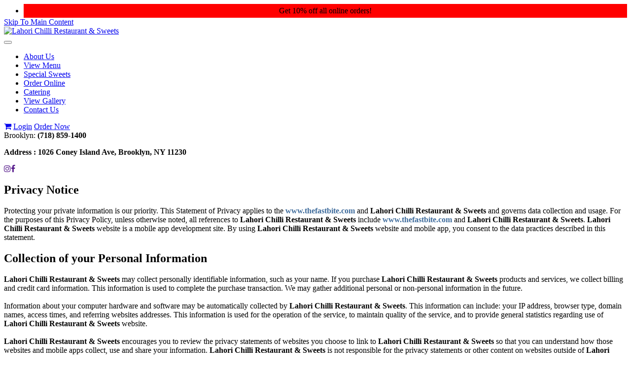

--- FILE ---
content_type: text/html; charset=UTF-8
request_url: https://www.lahorichilli.com/privacy.php?sessId=5f816798398ba654107a280a7c5a5fa6
body_size: 34280
content:
<!doctype html>
<html  dir="ltr" lang="en">
<head>
	<!-- Google tag (gtag.js) -->
	<script async src="https://www.googletagmanager.com/gtag/js?id=G-1FCF4091PQ"></script>
	<script> window.dataLayer = window.dataLayer || []; function gtag(){dataLayer.push(arguments);} gtag('js', new Date()); gtag('config', 'G-1FCF4091PQ'); </script>
	<!-- End Google Tag Manager -->

<meta http-equiv="Content-Type" content="text/html; charset=utf-8" />
	<meta http-equiv="Content-Security-Policy" content="upgrade-insecure-requests" />

		<meta property="og:type" content="Lahori Chilli Restaurant &amp; Sweets">
		<meta property="og:url" content="https://www.lahorichilli.com">
	<meta property="og:site_name" content="Lahori Chilli Restaurant & Sweets">
	<meta property="og:image" itemprop="image primaryImageOfPage" content="https://www.lahorichilli.com/ext/www.lahorichilli.com/images/store_logo.png">

	<title>Lahori Chilli Restaurant &amp; Sweets</title>
		


<meta name="viewport" content="width=device-width, minimum-scale=1.0, maximum-scale=2.0" />

<base href="https://www.lahorichilli.com/" />

<link rel="prefetch" href="https://www.lahorichilli.com/categories.php?sessId=5f816798398ba654107a280a7c5a5fa6" />

<link href="https://ext-jquery.s3.us-east-1.amazonaws.com/jquery/ui10/redmond/jquery-ui.css" rel="stylesheet" type="text/css" />
<link href="https://www.lahorichilli.com/min/?b=ext&f=css/jquery-confirm.min.css,css/dev.css,www.lahorichilli.com/css/bootstrap.css,www.lahorichilli.com/css/style.css,www.lahorichilli.com/css/font-awesome.min.css,www.lahorichilli.com/css/jquery.bxslider.css,www.lahorichilli.com/css/media.css,www.lahorichilli.com/css/jquery.fancybox.css,www.lahorichilli.com/css/prettyPhoto.css,css/owl.carousel.style.css,css/tandoor/common.css,css/animate.css" rel="stylesheet" type="text/css" />

<link rel="shortcut icon" type="image/x-icon" href="/ext/www.lahorichilli.com/images/favicon.ico">

<script type="text/javascript" src="https://ext-jquery.s3.us-east-1.amazonaws.com/jquery/jquery-1.10.2.js"></script>
<script type="text/javascript" src="https://ext-jquery.s3.us-east-1.amazonaws.com/jquery/ui10/jquery-ui.js"></script>
<script type="text/javascript" src="https://ext-jquery.s3.us-east-1.amazonaws.com/jquery/jquery.validate.js"></script>
<script type="text/javascript" src="https://ext-jquery.s3.us-east-1.amazonaws.com/jquery/jquery.form.js"></script>
<script type="text/javascript" src="https://ext-jquery.s3.us-east-1.amazonaws.com/jquery/bootstrap.min.js"></script>
<script type="text/javascript" src="https://ext-jquery.s3.us-east-1.amazonaws.com/jquery/jquery.maskedinput.js"></script>
<script type="text/javascript" src="https://ext-jquery.s3.us-east-1.amazonaws.com/jquery/jquery-confirm.min.js"></script>
<script type="text/javascript" src="https://ext-jquery.s3.us-east-1.amazonaws.com/jquery/jquery.fancybox.js"></script>
<script type="text/javascript" src="https://ext-jquery.s3.us-east-1.amazonaws.com/jquery/modernizr.js"></script>
<script type="text/javascript" src="https://ext-jquery.s3.us-east-1.amazonaws.com/jquery/jquery.slides.min.js"></script>
<script type="text/javascript" src="https://ext-jquery.s3.us-east-1.amazonaws.com/jquery/viewportchecker.js"></script>
<script type="text/javascript" src="https://ext-jquery.s3.us-east-1.amazonaws.com/jquery/jquery.bxslider.min.js"></script>
<script type="text/javascript" src="https://ext-jquery.s3.us-east-1.amazonaws.com/jquery/jquery.prettyPhoto.js"></script>
<script type="text/javascript" src="https://ext-jquery.s3.us-east-1.amazonaws.com/jquery/plugins.js"></script>
<script type="text/javascript" src="https://ext-jquery.s3.us-east-1.amazonaws.com/jquery/owl.carousel.js"></script>
							
<!-- HTML5 Shim and Respond.js IE8 support of HTML5 elements and media queries -->
  <!--[if lt IE 9]>
      <script src="https://oss.maxcdn.com/libs/html5shiv/3.7.0/html5shiv.js"></script>
      <script src="https://oss.maxcdn.com/libs/respond.js/1.4.2/respond.min.js"></script>
    <![endif]-->

<!-- ########## Project Specific(s) : End #########  -->

<script type="text/javascript">
var RecaptchaOptions = {
    theme : 'custom',
	custom_theme_widget: 'recaptcha_widget'
};

var mailing_validate = function(formData, jqForm, options) {
	var toret = true;
	var pass = 0;
	$.each(formData, function(i, v){
		if (v.name == 'mailing_list_email') {
			toret = (v.value != '' && v.value != 'Enter your email...');
			if (toret) {
			  toret = isValidEmailAddress(v.value);
			  pass++;
			}
		}
	});
	if (!toret) window.alert((pass == 0 ? 'Please enter your email!' : 'Please enter a Valid email'));
	return toret;
}

var mailing_success = function(responseText, statusText, xhr, $form)  {
	if (statusText == 'success') {
		if (typeof responseText != 'undefined' && responseText != null && responseText != '') {
			window.alert(responseText);
			//window.location.reload();
		} else {
			window.alert('An error occured!\nPlease refresh the page & try later ...');
		}
	}
}

var isValidEmailAddress = function (emailAddress) {
    var pattern = new RegExp(/^((([a-z]|\d|[!#\$%&'\*\+\-\/=\?\^_`{\|}~]|[\u00A0-\uD7FF\uF900-\uFDCF\uFDF0-\uFFEF])+(\.([a-z]|\d|[!#\$%&'\*\+\-\/=\?\^_`{\|}~]|[\u00A0-\uD7FF\uF900-\uFDCF\uFDF0-\uFFEF])+)*)|((\x22)((((\x20|\x09)*(\x0d\x0a))?(\x20|\x09)+)?(([\x01-\x08\x0b\x0c\x0e-\x1f\x7f]|\x21|[\x23-\x5b]|[\x5d-\x7e]|[\u00A0-\uD7FF\uF900-\uFDCF\uFDF0-\uFFEF])|(\\([\x01-\x09\x0b\x0c\x0d-\x7f]|[\u00A0-\uD7FF\uF900-\uFDCF\uFDF0-\uFFEF]))))*(((\x20|\x09)*(\x0d\x0a))?(\x20|\x09)+)?(\x22)))@((([a-z]|\d|[\u00A0-\uD7FF\uF900-\uFDCF\uFDF0-\uFFEF])|(([a-z]|\d|[\u00A0-\uD7FF\uF900-\uFDCF\uFDF0-\uFFEF])([a-z]|\d|-|\.|_|~|[\u00A0-\uD7FF\uF900-\uFDCF\uFDF0-\uFFEF])*([a-z]|\d|[\u00A0-\uD7FF\uF900-\uFDCF\uFDF0-\uFFEF])))\.)+(([a-z]|[\u00A0-\uD7FF\uF900-\uFDCF\uFDF0-\uFFEF])|(([a-z]|[\u00A0-\uD7FF\uF900-\uFDCF\uFDF0-\uFFEF])([a-z]|\d|-|\.|_|~|[\u00A0-\uD7FF\uF900-\uFDCF\uFDF0-\uFFEF])*([a-z]|[\u00A0-\uD7FF\uF900-\uFDCF\uFDF0-\uFFEF])))\.?$/i);
    return pattern.test(emailAddress);
};

var isJSONString = function (text) {

	return (/^[\],:{}\s]*$/
                    .test(text.replace(/\\(?:["\\\/bfnrt]|u[0-9a-fA-F]{4})/g, '@')
                        .replace(/"[^"\\\n\r]*"|true|false|null|-?\d+(?:\.\d*)?(?:[eE][+\-]?\d+)?/g, ']')
                        .replace(/(?:^|:|,)(?:\s*\[)+/g, '')));
}

var stripslashes = function(str) {
  return (str + '').replace(/\\(.?)/g, function (s, n1) {
    switch (n1) {
    case '\\':
      return '\\';
    case '0':
      return '\u0000';
    case '':
      return '';
    default:
      return n1;
    }
  });
}

</script>


<!-- New Header Ad scripts: cms_default_metas.hdr_common_scripts :: Available for both Host & Tenants -->

<script data-account="7GGegxiPL2" src="https://cdn.userway.org/widget.js"></script><script src='https://www.google.com/recaptcha/api.js'></script>
</head>
<body>

  


<script src="https://ext-jquery.s3.us-east-1.amazonaws.com/jquery/jquery.carouFredSel-6.0.4-packed.js" type="text/javascript"></script>



<style type="text/css">



.caroufredsel_wrapper {

    background: #d82222 none repeat scroll 0 0;

    max-height: 100px;

    min-height: 43px;

}



.caroufredsel_wrapper ul {

    background-color: #ff0000;

    display: block;

    margin: 0; list-style: disc; color:#FFF;

}

.caroufredsel_wrapper ul#ticker1:before{ font-size:0px; display:none;}

.caroufredsel_wrapper ul:before{ font-family:'FontAwesome'; color: #FFF; content:"\f111"; font-size:11px; margin:0 8px 0 0; left:10px; top:14px; position:absolute;}

.caroufredsel_wrapper ol:before{ font-family:'FontAwesome'; color: #FFF; content:"\f111"; font-size:11px; margin:0 8px 0 0; left:10px; top:14px; position:absolute;}

.caroufredsel_wrapper ul li {

    color: #fff;

    display: block;

    float: left;

    font-size: 15px;

    font-weight: 600;

    margin: 0;

    padding: 5px 13px; position:relative;

}

.caroufredsel_wrapper ul li ol { float:left;}

.caroufredsel_wrapper ul li ul { float:left;}



.ticker-part ul {
	margin: 0;
}
.ticker-part ul li {
	padding: 5px 0;
}
.ticker-part ul li a {
color: #fff;
}

</style>

<script type="text/javascript">

$(document).ready(function(){

	var _scroll = {

		delay: 1000,

		easing: 'linear',

		items: 1,

		duration: 0.07,

		timeoutDuration: 0,

		pauseOnHover: 'immediate'

	};

	$('#ticker1').carouFredSel({

		width: 1000,

		align: false,

		items: {

			width: 'variable',

			height: 35,

			visible: 1

		},

		scroll: _scroll

	});



	//	set carousels to be 100% wide

	$('.caroufredsel_wrapper').css('width', '100%');

});

</script>






<div align="center" class="ticker-part">

        <ul  >

		   
			     <li style="background-color: #ff0000">

                 	

			   

			     <font class="ticker-no-scroll">
			     Get 10% off all online orders!
			     </font>
				 

			     	 

			</li>

		  
        </ul>

</div>		


<a href="https://www.lahorichilli.com/privacy.php?sessId=5f816798398ba654107a280a7c5a5fa6#site-main" class="skip-to-main-content" tabindex="0" aria-label="Skip to main content" role="button">Skip To Main Content</a>

<header class="main_innerpage">
	<div class="container fadetop">
	  <div class="company_logo">
		<a href="https://www.lahorichilli.com/?sessId=5f816798398ba654107a280a7c5a5fa6" aria-label="Go to the Home page"><img src="ext/www.lahorichilli.com/images/store_logo.png" alt="Lahori Chilli Restaurant & Sweets" title="Lahori Chilli Restaurant & Sweets"  class="img-responsive" /></a>
	  </div>
	  <div class="call_us">
			<div class="top-nav">
				<nav class="navbar navbar-default">
						<div class="container-fluid">
							<!-- Brand and toggle get grouped for better mobile display -->
							<div class="navbar-header">
							   <button type="button" class="navbar-toggle collapsed" data-toggle="collapse" aria-controls="bs-example-navbar-collapse-1" aria-expanded="false" data-target="#bs-example-navbar-collapse-1">
									<span class="sr-only">Toggle navigation</span>
									<span class="icon-bar"></span>
									<span class="icon-bar"></span>
									<span class="icon-bar"></span>
							   </button>
							</div>

							<!-- Collect the nav links, forms, and other content for toggling -->

							<div class="collapse navbar-collapse" id="bs-example-navbar-collapse-1">
								  <ul class="nav navbar-nav navbar-right">
									
<li ><a href="https://www.lahorichilli.com/page.php/about/page/31?sessId=5f816798398ba654107a280a7c5a5fa6" >About Us</a></li>
<li ><a target="_blank" rel="noopener noreferrer" aria-label="View Menu(opens in a new tab)" href="https://www.lahorichilli.com/page.php/menu/page/45" >View Menu</a></li>
<li ><a href="https://www.lahorichilli.com/page.php/special-sweets/page/46?sessId=5f816798398ba654107a280a7c5a5fa6" >Special Sweets</a></li>
<li class='pinats-active'><a href="https://www.lahorichilli.com/categories.php?sessId=5f816798398ba654107a280a7c5a5fa6" >Order Online</a></li>
<li ><a href="https://www.lahorichilli.com/catering.php?sessId=5f816798398ba654107a280a7c5a5fa6" >Catering</a></li>
<li ><a href="https://www.lahorichilli.com/page.php/view-gallery/page/42?sessId=5f816798398ba654107a280a7c5a5fa6" >View Gallery</a></li>
<li ><a href="https://www.lahorichilli.com/contact-us.php?sessId=5f816798398ba654107a280a7c5a5fa6" >Contact Us</a></li>



								 </ul>

							</div><!-- /.navbar-collapse -->
					</div><!-- /.container-fluid -->
				</nav>

				<div class="header_login">

					                	<a href="https://www.lahorichilli.com/shopping_cart.php?sessId=5f816798398ba654107a280a7c5a5fa6" aria-label="View Cart"><i class="fa fa-shopping-cart"></i></a>
					
                 	<span role="group" aria-label="Session Controls">
                 							  		<a href="https://www.lahorichilli.com/login.php?sessId=5f816798398ba654107a280a7c5a5fa6" aria-label="Log In" class="background">Login</a>
					  		<!--<a href="">Register</a>-->
							<a href="https://www.lahorichilli.com/categories.php?sessId=5f816798398ba654107a280a7c5a5fa6" aria-label="Order Now">Order Now</a>
					  	                 	</span>
                </div>

			</div>

			<div class="call" role="complementary">
								<span role="heading" aria-level="2" class="CallUsAt_1">Brooklyn:<strong> (718) 859-1400    <div class="social_icon"><p><b>Address : </b>1026 Coney Island Ave,  Brooklyn, NY 11230</p><a href=""><i class="fa fa-instagram" aria-hidden="true"></i></a><a href=""><i class="fa fa-facebook" aria-hidden="true"></i></a></div></strong></span>             </div>
		</div>

	</div>

</header>


<main id="site-main" class="site-main">
    <section class="about-page-banner" style="min-height: unset;" aria-labelledby="about-header">
        <div class="container">

            <div class="inner-banner-text" style="min-height: unset;">
                <h1 id="about-header" class="mb-0">Privacy Notice</h1>
            </div>

        </div>
    </section>
   
         <div class="contentContainer privacy-policy">
  <div class="contentText">
	<section class="container">
      <section class="content" style="padding-top: 0 !important;">
   <p>
	   Protecting your private information is our priority. This Statement of Privacy applies to the <a>www.thefastbite.com</a>
       and <b>Lahori Chilli Restaurant & Sweets</b> and governs data collection and usage. For the purposes of this Privacy Policy, unless otherwise noted, 
       all references to <b>Lahori Chilli Restaurant & Sweets</b> include <a>www.thefastbite.com</a> and <b>Lahori Chilli Restaurant & Sweets</b>. <b>Lahori Chilli Restaurant & Sweets</b>	   website is a mobile app development site. By using <b>Lahori Chilli Restaurant & Sweets</b> website and mobile app, you consent to the data practices 
       described in this statement.
    </p>
   <h2>Collection of your Personal Information</h2>
    <p>
	   <b>Lahori Chilli Restaurant & Sweets</b> may collect personally identifiable information, such as your name. If you purchase <b>Lahori Chilli Restaurant & Sweets</b> 
       products and services, we collect billing and credit card information. This information is used to complete the purchase transaction. 
	   We may gather additional personal or non-personal information in the future.<br> <br> Information about your computer hardware and software may be 
	   automatically collected by <b>Lahori Chilli Restaurant & Sweets</b>. This information can include: your IP address, browser type, domain names, access times, 
	   and referring websites addresses. This information is used for the operation of the service, to maintain quality of the service, and to provide 
	   general statistics regarding use of <b>Lahori Chilli Restaurant & Sweets</b> website.<br> <br> <b>Lahori Chilli Restaurant & Sweets</b> encourages you to review the 
	   privacy statements of websites you choose to link to <b>Lahori Chilli Restaurant & Sweets</b> so that you can understand how those websites and mobile apps 
	   collect, use and share your information. <b>Lahori Chilli Restaurant & Sweets</b> is not responsible for the privacy statements or other content on websites 
	   outside of <b>Lahori Chilli Restaurant & Sweets</b> website.
	</p>
    <h2>Use of your Personal Information</h2>
    <p>
	   <b>Lahori Chilli Restaurant & Sweets</b> collects and uses your personal information to operate its website(s) and mobile apps and deliver the services you 
	   have requested.<br> <br> <b>Lahori Chilli Restaurant & Sweets</b> may also use your personally identifiable information to inform you of other products or 
	   services available from <b>Lahori Chilli Restaurant & Sweets</b> and its affiliates. <b>Lahori Chilli Restaurant & Sweets</b> may also contact you via surveys to conduct 
	   research about your opinion of current services or of potential new services that may be offered.<br> <br> <b>Lahori Chilli Restaurant & Sweets</b> does not sell, 
	   rent, or lease its customer lists to third parties.<br> <br> From time to time, <b>Lahori Chilli Restaurant & Sweets</b> may contact you on behalf of external 
	   business partners about a particular offering that may be of interest to you. In those cases, your unique personally identifiable information (e-mail, 
	   address, telephone number) is not transferred to the third party. <b>Lahori Chilli Restaurant & Sweets</b> may share data with trusted partners to help perform 
	   statistical analysis, send you email or postal mail, provide customer support, or arrange for deliveries. All such third parties are prohibited from 
	   using your personal information except to provide these services to <b>Lahori Chilli Restaurant & Sweets</b>, and they are required to maintain the confidentiality 
       of your information. <br> <br> <b>Lahori Chilli Restaurant & Sweets</b> may keep track of the websites and pages our users visit within <b>Lahori Chilli Restaurant & Sweets</b>, 
	   in order to determine which of <b>Lahori Chilli Restaurant & Sweets</b> services are the most popular. This data is used to deliver customized content and advertising 
	   within <b>Lahori Chilli Restaurant & Sweets</b> to customers whose behavior indicates that they are interested in a particular subject area. <br> <br> 
	   <b>Lahori Chilli Restaurant & Sweets</b> will disclose your personal information, without notice, only if required to do so by law or in the good faith belief in such 
	   action is necessary to: 
	   <ul>
	      <li>(a) conform to the edicts of the law or comply with the legal process served on <b>Lahori Chilli Restaurant & Sweets</b> or the site;</li> 
	      <li>(b) protect and defend the rights or property of <b>Lahori Chilli Restaurant & Sweets</b>; and </li>
		  <li>(c) act under exigent circumstances to protect the personal safety of users of <b>Lahori Chilli Restaurant & Sweets</b>, or the public.</li>
       </ul>
	</p>
    <h2>Do we use cookies?</h2>
   <p>
	  We may use Google Analytics as a third party vendor and its Advertiser Features for Remarketing, Google Display Network Impression Reporting, DoubleClick Platform 
	  integrations and to track the Demographics and Interest Reporting. We completely adhere to the Google's policies regarding the use 
	  of cookies and data. 
	  We send data to Google Analytics via various methods such as the Google Analytics tracking code, Google Analytics SDK, and the Measurement Protocol.<br><br>
      Google Analytics Advertiser Features collect data via Google advertising cookies and anonymous identifiers. We do not merge your personally-identifiable information 
	  with any type of non-personally identifiable information without your consent. We and our third-party vendors use first-party cookies or other first-party identifiers, 
	  and third-party cookies or other third-party identifiers together.<br><br> 
      You can easily opt-out of the Google Analytics Advertiser Features (which we have implemented) via Ads Settings, Ad Settings for mobile apps and the 
	  NAI's consumer opt-out. You can also go to the Google Analytics' 
	  <a target="_blank" href="https://tools.google.com/dlpage/gaoptout/">currently available opt-outs</a> for the web.
    </p>
    <h2>Security of your Personal Information?</h2>
    <p><b>Lahori Chilli Restaurant & Sweets</b> secures your personal information from unauthorized access, use or disclosure.</p>
    <h2>Children Under Thirteen?</h2>
    <p>
	  <b>Lahori Chilli Restaurant & Sweets</b> does not knowingly collect personally identifiable information from children under the age of thirteen. If you
      are under the age of thirteen, you must ask your parent or guardian for permission to use the website and mobile app.
	</p>
    <h2>Disconnecting you're <b>Lahori Chilli Restaurant & Sweets</b> Account from Third Party Websites</h2>
   <p>
	   You will be able to connect your <b>Lahori Chilli Restaurant & Sweets</b> account to third party accounts. BY CONNECTING YOU'RE	    <b>Lahori Chilli Restaurant & Sweets</b> ACCOUNT TO A THIRD PARTY ACCOUNT, YOU ACKNOWLEDGE AND AGREE THAT YOU ARE CONSENTINGTO THE CONTINUOUS RELEASE OF INFORMATION ABOUT 
       YOU TO OTHERS (IN ACCORDANCE WITH YOUR PRIVACY SETTINGS ON THOSE THIRD PARTY SITES) IF YOU DO NOT WANT INFORMATION ABOUT YOU, INCLUDING 
       PERSONALLY IDENTIFYING INFORMATION, TO BE SHARED IN THIS MANNER, DO NOT USE THIS FEATURE. You may disconnect your account from a third party 
       account at any time. By entering the "My Account" option and deleting your account and personal information the user of 
	   the mobile app will disconnect access to their account on third party sites.
    </p>
    <h2>Security Policy</h2>
    <p>
	  Your payment and personal information is always safe. Our Secure Sockets Layer (SSL) software is the industry 
       standard and among the best software available today for secure commerce transactions. It encrypts all of your personal information, including 
       credit card number, name, and address, so that it cannot be read over the internet.
    </p>

    <h2>Payment Policy</h2>
    <p>When you place an order on our website, your payment is processed securely through our third-party payment processor, Stripe. We do not store your full credit card information on our servers. Instead, we store a secure token provided by Stripe, which allows us to process payments, issue refunds, make order adjustments, and handle tipping or other post-order changes - all without needing to re-enter your card details.</p>
    <p>Your card is saved by default to ensure a smooth and flexible ordering experience. This allows us to:</p>
    <ul class="list-cus-styled">
        <li>Add items or special requests to your order after submission</li>
        <li>Process tips for delivery staff</li>
        <li>Handle partial or full refunds</li>
        <li>Manage post-order updates requested through the comments section</li>
    </ul>
    <p>You can view, update, or delete your saved payment methods at any time by visiting your account settings.</p>
    <p>All payment data is securely handled by Stripe, which is certified as a PCI Service Provider Level 1, the highest level of certification available in the payments industry. For more information on how Stripe handles data, please visit <a href="https://stripe.com/privacy" target="_blank" rel="noopener noreferrer">https://stripe.com/privacy</a></p>
   
    <h2>Refund Policy</h2>
	
    <p>
	   If you would like to discuss a refund, please call us at <span>Brooklyn:<strong> (718) 859-1400    <div class="social_icon"><p><b>Address : </b>1026 Coney Island Ave,  Brooklyn, NY 11230</p><a href=""><i class="fa fa-instagram" aria-hidden="true"></i></a><a href=""><i class="fa fa-facebook" aria-hidden="true"></i></a></div></strong></span>. We will review all refund 
       requests on a case by case basis. Orders are not eligible for a refund after 14 days from the original purchase date. Thank you!
    </p>
   
    <h2>Opt-Out &amp; Unsubscribe</h2>
    <p>
	   We respect your privacy and give you an opportunity to opt-out of receiving announcements of certain information. Users may opt-out of 
       receiving any or all communications from <b>Lahori Chilli Restaurant & Sweets</b> 
       by contacting us here :<br> <a>www.thefastbite.com</a><br> <a href="mailto:info@thefastbite.com">info@thefastbite.com</a><br> 877-407-1188
    </p>

        <h2>Changing to this Statement</h2>
   <p>
      <b>Lahori Chilli Restaurant & Sweets</b> will occasionally update this Statement of Privacy to reflect company and customer feedback. 
	  <b>Lahori Chilli Restaurant & Sweets</b> encourages you to periodically review this statement to be informed of <b>Lahori Chilli Restaurant & Sweets</b> is protecting your 
      information.
   </p>
   <h2>Contact Information</h2>
   <p>
      <b>Lahori Chilli Restaurant & Sweets</b> welcomes your questions or comments regarding this Statement of Privacy. If you believe that 
	  <b>Lahori Chilli Restaurant & Sweets</b> has not adhered to this Statement, please contact <b>Lahori Chilli Restaurant & Sweets</b> at:<br> <br> 
	  <b>Lahori Chilli Restaurant & Sweets</b><br> 
	  <b>1026 Coney Island Ave Brooklyn, NY 11230</b><br> 

	  Email -<a href="mailto:mahmoodnasir559@gmail.com"><b>Lahori Chilli Restaurant & Sweets</b></a><br> 
	  Telephone- <span>Brooklyn:<strong> (718) 859-1400    <div class="social_icon"><p><b>Address : </b>1026 Coney Island Ave,  Brooklyn, NY 11230</p><a href=""><i class="fa fa-instagram" aria-hidden="true"></i></a><a href=""><i class="fa fa-facebook" aria-hidden="true"></i></a></div></strong></span><br><br> 
	  Effective- January 1<sup>st</sup> 2020</p>
</section>
</section>	
  </div>

</div>
  		  

		<div class="timing">
	   <div class="container">
	      <div class="row timing-column-container">
	         <div class="col-sm-6 col-xs-12 custom_width">
	         		         		<div class="hours">
			         <h3 class="fadeleft">Restaurant Hours</h3>
	         					         					         		<div class="column_half">
			               	<p class="fadeleft"><br /><span class="location-hour-title"><img height="20px" src="/ext/www.lahorichilli.com/images/location-icon.png" alt="Location" /><a href="https://www.google.com/maps/search/?api=1&query=1026+Coney+Island+Ave%2C+Brooklyn%2C+NY%2C+11230" target="_blank">1026 Coney Island Ave, Brooklyn, NY 11230</a> </span></p>
			               				               	<ul class="fadeleft">
			                  								<li>Monday   12:00 am – 11:59 pm</li>
							  								<li>Tuesday   12:00 am – 11:59 pm</li>
							  								<li>Wednesday   12:00 am – 11:59 pm</li>
							  								<li>Thursday   12:00 am – 11:59 pm</li>
							  								<li>Friday   12:00 am – 11:59 pm</li>
							  								<li>Saturday   12:00 am – 11:59 pm</li>
							  								<li>Sunday   12:00 am – 11:59 pm</li>
							  			               	</ul>
			               				               	</div>
			            				            			            		            </div>
	            	         </div>

	         <div class="col-sm-6 col-xs-12 custom_width">
	            <div class="address" style="background: none;">
	               <div class="email faderight"><span><img src="/ext/www.lahorichilli.com/images/email-icon.png" alt="Email" />Email us at:<br /><a href="mailto:mahmoodnasir559@gmail.com">mahmoodnasir559@gmail.com</a></span></div>

	               		               	<div class="email faderight">
			               				               		<span class="pull-left"><img src="/ext/www.lahorichilli.com/images/location-icon.png" alt="Location" />1026 Coney Island Ave, Brooklyn, NY 11230</span>
			               			               	</div>
	               
	               		               <div class="social-icons faderight">
		                  <label>Find Us on:</label>
		                  		                  		               </div>
	               	            </div>
	         </div>
	      </div>
	   </div>
	</div>
	</main>


<div class="discalimertxt">
<div class="container">
			<div class="row">
				<div class="col-lg-12">
			<p>If you have a disability and are having trouble accessing information on this website or need materials in an alternate format, contact us at mahmoodnasir559@gmail.com for assistance.</p>
					</div>
			</div>
		</div>

</div>

<footer>

	
	<div class="footer-bottom">
		
		<div class="container">
			<div class="text-center">
					               <!--div class="social">
	                  	                  	                  <ul>
	                  		                     	<li><a target="_blank" href=""><img src="ext/www.lahorichilli.com/images/" alt="" /></a></li>
	                     	                  </ul>
	                  	               </div-->
               				<!-- <span class="copyright">Tandoor indian bistro© 2015. All Rights Reserved.</span> -->
				<span class="copyright">Lahori Chilli Restaurant & Sweets © 2025 All Rights Reserved | <a title="Privacy Policy" aria-label="View Privacy Policy" href="https://www.lahorichilli.com/privacy.php">Privacy Policy</a></span><span class="fastbite_poweredsec">Powered by : <a href="http://www.thefastbite.com" target="_blank" aria-label="Visit The Fast Bite">The Fast Bite</a></span>			</div>	
		</div>
	</div>
</footer>

<script type="text/ecmascript">
	jQuery(function($) {
	  $('.fadein').addClass("hidden_animate").viewportChecker({
		classToAdd: 'visible_animate animated fadeIn', // Class to add to the elements when they are visible
		offset: 100    
	  }); 

	  $('.fadeleft').addClass("hidden_animate").viewportChecker({
		classToAdd: 'visible_animate animated fadeInLeft', // Class to add to the elements when they are visible
		offset: 100    
	  });

	  $('.faderight').addClass("hidden_animate").viewportChecker({
		classToAdd: 'visible_animate animated fadeInRight', // Class to add to the elements when they are visible
		offset: 100    
	  });
	  $('.fadetop').addClass("hidden_animate").viewportChecker({
		classToAdd: 'visible_animate animated fadeInDown', // Class to add to the elements when they are visible
		offset: 100    
	  });
	  $('.fadedown').addClass("hidden_animate").viewportChecker({
		classToAdd: 'visible_animate animated fadeInUp', // Class to add to the elements when they are visible
		offset: 100    
	  });
	  $('.bounce').addClass("hidden_animate").viewportChecker({
		classToAdd: 'visible_animate animated bounceIn', // Class to add to the elements when they are visible
		offset: 100    
	  });
	});	

	$(function() {
  		$('#slides').slidesjs({
			navigation: {
			active: true,
			// [string] Can be either "slide" or "fade".
		},
        pagination: false,
        effect: {
          slide: {
                speed: 1500
          }
        },
        callback: {
                start: function(number)
                {
                        $("#slider_content1,#slider_content2,#slider_content3,#slider_content4,#slider_content5,#slider_content6,#slider_content7,#slider_content8,#slider_content9,#slider_content10,#slider_content11,#slider_content12,#slider_content13,#slider_content14,#slider_content15").fadeOut(500);
                },
                complete: function(number)
                {
                        $("#slider_content" + number).delay(500).fadeIn(100);
                }
        },
        play: {
                active: false,
				effect:"slide",
                auto: true,
                interval: 6000,
                pauseOnHover: false
        }
  });
});

$(document).ready(function ($) {
        $('#tabs').tab();
		$('.dish').click(function(ev) {
			ev.preventDefault();
			ev.stopPropagation();
			$( "ul.nav-tabs" ).fadeToggle( "slow", "linear" );
		});
    });

	var supportsOrientationChange = "onorientationchange" in window,
	orientationEvent = supportsOrientationChange ? "orientationchange" : "resize";
		
	window.addEventListener(orientationEvent, function() {
			if(screen.width >= 768)
			{
				$('ul.nav-tabs').addClass('active');
			}
			else
			{
				$('ul.nav-tabs').removeClass('active');				
			}
	}, false);

	$('.bxslider').bxSlider({
			auto:true,
			controls:false,
			pager:false
	});
	
	$(document).ready(function(){
		$("[rel^='lightbox']").prettyPhoto();

		$("#owl-demo").owlCarousel({
			autoPlay : $("#owl-demo > div").length > 1 ? 5000 : false,
			stopOnHover : true,
			navigation:true,
			paginationSpeed : 1000,
			goToFirstSpeed : 2000,
			singleItem : true,
			autoHeight : true,
			transitionStyle:"fade"
		});
	});

</script>
<script src="https://use.fontawesome.com/27b6b6f1ff.js"></script>
		  	  <script type="text/javascript">
$(document).ready(function(){
	// temporary
	$(document).on('submit', "#quickfrm", function(e){
		e.preventDefault();
		e.stopPropagation();
		return false;
	});

	$(document).on("click", ".btnIncDec", function() {
	    var $button = $(this);
	    var oldValue = $button.parent().find("input").val();
		if(oldValue == ''){ oldValue = 0; }
	    if ($button.attr('id') == "INC") {
			var newVal = oldValue;
			if(newVal < 99){ newVal = parseFloat(oldValue) + 1; }
	  	} else {
			// Don't allow decrementing below zero
	    	if (oldValue > 1) {
	        	var newVal = parseFloat(oldValue) - 1;
		    } else {
	        	newVal = 1;
	      	}
		}
	    $button.parent().find("input").val(newVal);
	});

	if ($("input:text[name=phone_number]").length > 0) {
		$("input:text[name=phone_number]").mask('(999) 999-9999');
	}

});
</script>

<!-- Ad scripts -->


<script type="text/javascript">
$(document).ready(function(){

	$(document).on('submit', "#mailingListAddForm", function(e){
	    var moptions = {
	        target: '',
	        beforeSubmit: mailing_validate,
	        success: mailing_success,
	        url: 'mailing_list_add.php',
	        type: 'post',
			resetForm: true
	    };
		$("#mailingListAddForm").ajaxSubmit(moptions);

		e.stopPropagation();
		e.preventDefault();
		return false;
	});

});

function newsletterSubmit(token) {
	$("#mailingListAddForm").submit();
}
</script>

</body>
</html>
<style>
ul.list-cus-styled li {
    position: relative;
    padding-left: 25px;
}
ul.list-cus-styled li:before {
    content: '';
    width: 12px;
    height: 12px;
    position: absolute;
    border-radius: 50px;
    border: 1px solid #000;
    top: 3px;
    left: 0;
	display:inline-block;
}
ul.list-cus-styled li:after {
    content: "";
    width: 6px;
    height: 6px;
    position: absolute;
    border-radius: 50px;
    background: #000;
    top: 6px;
    left: 3px;
}
.contentContainer.privacy-policy a {
    color: #406d9d;
    font-weight: 600;
}
</style>